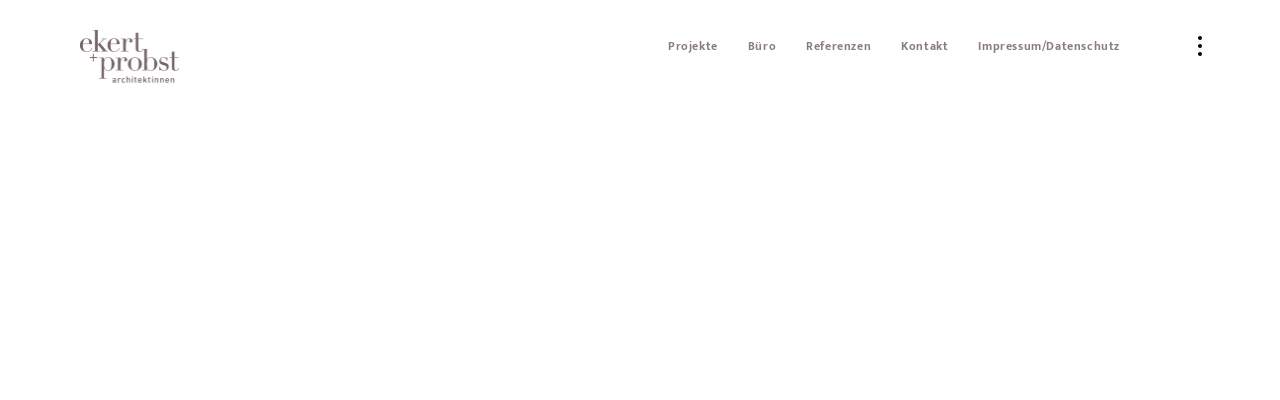

--- FILE ---
content_type: text/css
request_url: https://ekert-probst.de/wp-content/themes/kotlis/includes/css/cursors.css?ver=6.8.3
body_size: -80
content:
.element {
     display:none;
}

--- FILE ---
content_type: text/css
request_url: https://ekert-probst.de/wp-content/themes/kotlis/includes/css/kotlis-main-style.css?ver=6.8.3
body_size: 6572
content:
@charset "utf-8";
/*--
  Add your style here
--*/ 
@media (max-width: 767px) { 
    .sec-image img {
        position: relative!important;
        overflow: hidden!important;
        padding: 20px 0px!important;
        margin: 0px!important;
        top: 0px!important;
        bottom: 0px!important;
        left: 0px!important;
        right: 0px!important;
    } 
    .alignleft,
    img.alignleft {
		float: left;
		margin-bottom: 15px;
		margin-right: 0px;
		width:100%;
    }
    .alignright,
    img.alignright {
		float: left;
		margin-bottom: 15px;
		margin-left: 0px;
		width:100%;
    } 	
	.comment .children {
		margin-left: 0px!important;
		padding-inline-start: 0px!important;
	} 
	.single-content-section .posts-wrap.custom-posts-wrap {
		width: 100%;
		margin-left: 0%;
	}	
	.single-content-section .left-sidebar.sidebar-posts_wrap {
		padding-right: 0px;
	}	
}
.float-left {
    float: left;
}
.float-right {
    float: right;
}
.float-center {
    text-align: center;
}
.logged-in header.main-header,
.logged-in .fixed-column-wrap-content{
	top:32px;
}
a.logo-holder.text-logo h2 {
    font-size: 17px;
    text-transform: uppercase;
    font-weight: 900;
    line-height: 25px;
    letter-spacing: 3px;
    color: #232D38;
    -webkit-transition: all 100ms linear;
    transition: all 100ms linear;
}

#wrapper .vc_column_container>.vc_column-inner {
    padding-left: 0px;
    padding-right: 0px;
}

.clear {
	clear:both;
}
.hidden {
	display:none;
}

form textarea,
form input[type="text"],
form input[type=email],
form input[type=password],
form input[type="tel"],
form input[type="search"] {
	float: left;
	border: none;
	border: 1px solid #e4e4e4;
	background: #fff;
	width: 100%;
	padding: 20px 30px;
	color: #000;
	font-size: 12px;
	-webkit-appearance: none;
}
form input::-webkit-input-placeholder,
form textarea::-webkit-input-placeholder  {
	color: #000;
	font-weight: 600;
	font-size: 10px;
	position: relative;
	font-family: 'Ek Mukta', sans-serif;
	text-transform:uppercase;
	letter-spacing:2px;
}
form input:-moz-placeholder,
form textarea:-moz-placeholder {
	color: #000;
	font-weight: 600;
	font-size: 10px;
	position: relative;
	font-family: 'Ek Mukta', sans-serif;
	text-transform:uppercase;
	letter-spacing:2px;
}
form textarea {
	height: 200px;
	resize: none;
	padding: 25px 30px;
	-webkit-appearance: none;
}
form input {
	margin-bottom: 20px;
}
form input[type=submit] {
	padding: 0   25px;
	outline: none;
	border: none;
	cursor: pointer;
	background:#292929;
	-webkit-appearance: none;
	height:44px;
	line-height:44px;
	float:left;
	position:relative;
	color:#fff;
	font-size:11px;
	text-transform:none !important;
	font-weight:700;
	margin:25px 0 15px;
	border-radius:0;
}
.wpcf7 label {    
    text-align: left;
    color: #666;
	width:100%;
    font-size: 13px;
    float: left;
    font-weight: 600;
}
div.wpcf7-validation-errors, 
div.wpcf7-acceptance-missing,
div.wpcf7-mail-sent-ok{
	border: none;
    text-align: left;
    float: left;
    width: 100%;
}

span.wpcf7-not-valid-tip {
    float:left;
    text-align: left;
    padding-bottom: 20px;
	width: 100%;
}
div.wpcf7 .ajax-loader{
	margin: 38px 0 0 15px;
}
.post .blog-title-opt {
    margin-bottom: 0px;
}
.post .blog-media {
    margin-top: 20px;
}
.post .pr-tags {
    margin-bottom: 10px;
    margin-top: 10px;
}
.post .custom-tags.pr-tags {
    margin-bottom: 20px;
}
.blog-title-opt ul.post-categories {
    float: left;
}
.search-input form input[type="text"] {
    float: left;
    border: none;
    background: #fff;
    width: 100%;
    padding: 10px 15px;
    color: #000;
    font-family: 'Ek Mukta', sans-serif;
    text-transform: uppercase;
    letter-spacing: 2px;
    font-size: 10px;
    -webkit-appearance: none;
    border-bottom: 1px solid #ccc;
}
.search-input form input[type="text"]:focus {
    border-bottom: 1px solid #000;
}
.fixed-bottom-content .big-bg-container {
    padding: 0px;
    background: #292929;
    margin-bottom: 0px;
}
.posts-wrap.custom-posts-wrap {
    width: 80%;
    margin-left: 10%;
}
.policy-box p {
    float: left;
    color: #000;
    font-size: 10px;
    font-weight: 700;
    text-transform: uppercase;
    letter-spacing: 2px;
    line-height: inherit;
    padding-bottom: 0px;
}
.widget_search form input {
    margin-bottom: 10px;
}
.widget_search form input[type=submit] {
    width: 100%;
	margin: 0px;	
    height: 55px;
    float: right;
    background: #292929;
    color: #fff;
    font-weight: 700;
    border: none;
    font-size: 11px;
    cursor: pointer;
}
.widget li {
        float: left;
        width: 100%;
        margin-bottom: 15px;
        text-align: left;
        position: relative;
}
.widget_categories li:before,
.widget_archive  li:before{
        content: '';
        position: absolute;
        bottom: 6px;
        width: 100px;
        height: 1px;
        background: #eee;
        left: 50%;
        margin-left: -25px;
}
.widget.widget_archive li, 
.widget.widget_categories li{
    text-align: right;
	padding-bottom: 8px;
}
.widget.widget_recent_comments li{text-align:left;}
.widget_recent_comments span{float:none!important;}
.widget_recent_comments a{float:none!important;}
.widget li:nth-last-child(1){margin-bottom:0px;}
.widget li a {
        float: left;
        font-size: 12px;
        color: #292929;
        font-weight: 800;
}
.widget a {
        font-size: 10px;
        -webkit-transition: all 200ms linear;
        transition: all 200ms linear;
}
.left-sidebar.sidebar-posts_wrap {
    padding-right: 50px;
    padding-left: 0px;
}
.comment-respond .form-submit,
.comment-reply-title 
{
    display: none;
}
button.btn.float-btn.flat-btn.color-bg {
    border: 0px;
}
.comment-title-area.crunchify-text{
    float: left;
    margin-right: 10px;
}
#cancel-comment-reply-link{
	color: #000;
}
#cancel-comment-reply-link:before{
	content:"/";
	padding-right: 10px;
}
.comment #respond {
    margin-top: 40px;
    float: left;
    width: 100%;
}
.comment-notes {
    margin-top: 0px;
}
.error-search-wrap h2 {
    text-align: left;
    font-size: 24px;
    text-transform: uppercase;
    font-weight: 700;
    float: left;
    width: 100%;
}
.error-wrap.error-search-wrap{
    min-height: 500px;
    float: left;
    width: 100%;	
}
.error-page .home-main_title {
    bottom: 220px;
}
.fs-slider .fs-slider_align_title h2 {
	line-height: 60px;
}	
.widget-posts-descr a {
    padding-bottom: 0px;
}
.widget .widget-posts li {
    padding: 15px 0px;
    margin-bottom: 8px;
    float: left;
    width: 100%;
}
.widget .widget-posts li:nth-last-child(1) {
    margin-bottom: 0px;
}

.mc4wp-form input[type="text"],
.mc4wp-form input[type="email"]{
    border: 1px solid #e4e4e4;
    font-size: 12px;
    height: 55px;
    padding: 0 20px;
    width: 100%;
    outline: none;
	margin-top: 20px;
	margin-bottom: 0px;
}
.mc4wp-form input[type="submit"], .mc4wp-form button {
margin-top: 10px;
    width: 100%;
    height: 55px;
    float: right;
    background: #292929;
    color: #fff;
    font-weight: 700;
    border: none;
    font-size: 11px;
    cursor: pointer;
}
.mc4wp-form input[type="submit"]:hover, 
.widget .sidebar-social li a:hover 
{
    color: rgba(255,255,255,0.7);
}
.widget .sidebar-social li a {
    float: left;
    width: 36px;
    height: 36px;
    line-height: 36px;
    border-radius: 100%;
    background: #292929;
    color: #fff;
    font-size: 11px;
}
.widget .sidebar-social li {
    float: left;
    width: inherit;
    padding-bottom: 0px;
    margin-bottom: 5px;
    text-align: center;
    position: relative;
}
@media only screen and (max-width: 599px) {
.logged-in .main-header{
	position: absolute;
}
}

/*
*** Theme Check Unit Test
*/

.sticky .post.fw-post h2 {
    color: #656464;
}
.sticky .btn {
    background: #656464;
}	
img.wp-image-907 {
    height: auto;
	width: 100%;
}
table thead:first-child tr:first-child th,
table tbody:first-child tr:first-child th,
table tbody:first-child tr:first-child td {
    border-top: 0
}
table th,
table td {
    padding: 8px;
    border-top: 1px solid #ddd;
    border-left: 1px solid #ddd;
    vertical-align: top;
    text-align: left;
    line-height: 18px;
}
table {
    margin: 0px 0 20px;
    width: 100%;
    border: 1px solid #ddd;
    border-collapse: separate;
    border-left: 0;
    -webkit-border-radius: 4px;
    -moz-border-radius: 4px;
    border-radius: 4px;
}
table th, table td {
    padding: 8px;
    vertical-align: top;
    text-align: left;
    line-height: 18px;
}
pre {
	display: block;
	padding: 9.5px;
	margin: 0 0 10px;
	font-size: 13px;
	line-height: 1.428571429;
	color: #333;
	word-break: break-all;
	word-wrap: break-word;
	background-color: #c9c9c9;
	border: 1px solid #ccc;
	border-radius: 4px;
	float:left; width:100%;
}
dl {
    margin-top: 0;
    margin-bottom: 20px;
}
dt {
    font-weight: 700;
}
iframe{width:100%;}
embed{width:100%;}
.wrapper-content ul.sl-tabs , 
.wrapper-content .sec-services ul, 
.wrapper-content .sec-social-icon ul, 
.wrapper-content .testimonials-slider ul.star-rating, 
.wrapper-content ul.dec-list, 
.post ul.post-meta,
.wrapper-content ul.post-tags
{
display: block;
list-style-type: none;
-webkit-margin-start: 0px;
-webkit-margin-end: 0px;
-webkit-padding-start: 0px;
}
.wp-image-967{width:100%; height:895px;}
label.screen-reader-text { display: none;}
.widget select{width:100%; height: 45px;}
.widget img{width:100%;}
.widget img.wp-smiley{width:auto;}
.widget_rss img{width:auto;}
.widget table{width:100%; text-align:center;}
.widget .size-large {
    height: auto;
}
.widget ul ul.children{padding:0px; padding-left:0px;}
.widget ul ul.children li{padding-bottom:0px; }
.widget_calendar caption {padding-bottom: 10px;}
.post-password-form label{ color: transparent; float: left;}
.page-links a span{
    border-color: rgba(38, 35, 40, 0.7);
    color: #ffffff;
    background-color: rgba(38, 35, 40, 0.7);

}
.page-links span {
    color: #ffffff;
    background-color: rgba(144, 144, 144, 0.7);	
	border-color: rgba(38, 35, 40, 0.7);
    padding: 5px 10px;
    margin-right: 5px;	
}
.page-links span:hover {
    color: #ffffff;
    background-color: rgba(144, 144, 144, 0.7);
}
.clear{clear:both;}
.pingback .comment-img, 
.pingback .comment-reply 
{
	display: none;
}
.pingback .col-md-9 {
    -webkit-box-flex: inherit;
    -ms-flex: 0 0 100%;
    flex: 0 0 100%;
    max-width: 100%;
}
.page-links {
    width: 100%;
    float: left;
    margin-top: 10px;
    margin-bottom: 10px;
}
form.post-password-form input[type="password"] {
    border: 1px solid #5f5f5f;
    height: 41px;
    float: left;
}
form.post-password-form input[type=submit] {
    padding: 20px 22px;
    margin: 24px 0 0 0px;
    line-height: 0px;
    border: 1px #5f5f5f solid;
    height: auto;
}
.widget ul ul.children, 
.widget ul.sub-menu 
{
    display: none;
}
span.rss-date {
    font-style: italic;
    margin-bottom: 6px;
    float: left;
    width: 100%;
    color: #3b3b3b;
}
a.rsswidget {
    width: 100%;
    font-weight: 600;
    margin-bottom: 5px;
}
.hiddens{
	display:none!important;
}
.header .t-menu ul {
    color: #f7f6f6;
    font-size: 14px;
}
a#cancel-comment-reply-link {
    padding: 0px 28px;
}
.simplebar-track {
    display: none;
}
.card-wrap.blogs-content,
.card-wrap.blogs-sidebar
{
    float: left;
}
.card-inner.blogs .widget-area .widget.widget_categories ul li, .card-inner.blogs .widget-area .widget.widget_archive ul li {
    float: left;
    width: 100%;
}
.post-box .post-comments li.pingback .comment-info {
    margin: 0px;
}
span.cat-divider {
    color: #e6e6e6;	
}
.post-box .post-comments li.pingback .comment-info {
    margin: 0px;
}
p.dfpad.nocomments {
    padding-left: 30px;
}	
.blog-content {
    float: left;
    width: 100%;
}
.post-box.card-box {
    float: left;
    width: 100%;
}
nav.navigation.comment-navigation {
    padding: 10px 0px 0px;
    float: left;
    width: 100%;
    font-size: 16px;
}
.content.inner-top .title-bg.index-title {
     display: block;
}	
.comment-respond form#commentform {
    padding-bottom: 20px;
}
.comment-text img {
     padding-top: 5px;
}
.post-content h1, 
.comment-text h1, 
.page-content h1 
{
    font-size: 28px;
	text-transform: uppercase;
}
.post.fw-post .post-content h2, 
.post.fw-post .comment-text h2, 
.post.fw-post .page-content h2 
{
    font-size: 24px;
	text-transform: uppercase;	
	padding-bottom: 0px;
}
.post-content h3, 
.comment-text h3, 
.page-content h3 
{
    font-size: 22px;
	text-transform: uppercase;	
}
.post-content h4, 
.comment-text h4, 
.page-content h4 
{
    font-size: 20px;
	text-transform: uppercase;	
}
.post-content h5, 
.comment-text h5, 
.page-content h5 
{
    font-size: 18px;
	text-transform: uppercase;	
}
.post-content h6, 
.comment-text h6, 
.page-content h6 
{
    font-size: 16px;
	text-transform: uppercase;	
}
.comment-text h1 {
    margin-top: 10px;
}
.post-box .post-comments li .comment-info .comment-text p {
    margin-bottom: 10px;
}
.comments-section {
    margin-bottom: 30px;
}
.page-content  ul li ul, 
.post-content  ul li ul, 
.comment-text ul li ul {
	padding-left:40px;
	-webkit-margin-before: 1em;
	-webkit-margin-after: 1em;
	-webkit-margin-start: 0px;
	-webkit-margin-end: 0px;
	-webkit-padding-start: 40px;
}

.page-content  ol li ol, 
.post-content  ol li ol, 
.comment-text ol li ol {
    padding-left:40px;
    -webkit-margin-before: 1em;
    -webkit-margin-after: 1em;
    -webkit-margin-start: 0px;
    -webkit-margin-end: 0px;
    -webkit-padding-start: 40px;
}

.page-content  ul, 
.post-content  ul, 
.comment-text ul{
	padding-left:20px;
	display: block;
	list-style-type: disc;
	-webkit-padding-start: 20px;
}
.page-content  ol, 
.post-content  ol, 
.comment-text ol {
	padding-left:20px;
    display: block;
    list-style-type: decimal;
	-webkit-padding-start: 20px;
}
.img-area img {
    margin: 0 auto;
    display: block;
}
.comment-navigation .nav-previous {
    float: left;
}
.comment-navigation .nav-next {
    float: right;
}
.page-content, 
.post-content
{
    text-align: left;
}
blockquote {
    float: left;
    width: 100%;
}
.commentlist li.comment {
    width: 100%;
}
.comment-respond .btn {
    float: left;
    margin-top: 15px;
}
.pingback .comment-body {
    margin-left: 0px;
    padding-top: 30px;
}
.post {
    overflow: hidden;
}
.post.fl-wrap.fw-post {
    margin-bottom: 0px;
}
form input[type=submit] {
	-webkit-transition: all 0.3s ease-in-out;
    transition: all 0.3s ease-in-out;
}
form input[type=submit]:before {
    content: '';
    position: absolute;
    right: 15px;
    top: 50%;
    width: 0;
    height: 1px;
    background: #fff;
    -webkit-transition: all 0.3s ease-in-out;
    transition: all 0.3s ease-in-out;	
}
form input[type=submit]:hover {
    padding-right: 55px;
    color: rgba(255,255,255,0.71);
}
form input[type=submit]:hover:before {
    width: 10px;
}
.sec-contact-form div.wpcf7-validation-errors, div.wpcf7-acceptance-missing {
    border: 2px solid #ff0000;
	margin: 2em 0em 1em;
}
/****** Guten *******/
.wp-block-button .wp-block-button__link {
	background: #000;
    padding: 15px 35px;
    cursor: pointer;
    -webkit-appearance: none;
    position: relative;
    color: #fff;
    font-size: 10px;
    letter-spacing: 1px;
    text-transform: uppercase;
    font-weight: 700;
    display: inline-block;
	-webkit-transition: all 0.3s ease-in-out;
    transition: all 0.3s ease-in-out;
	border-radius: 0px;
}
.wp-block-button .wp-block-button__link:hover {
    padding-right: 55px;
    color: rgba(255,255,255,0.71);
}
.wp-block-button .wp-block-button__link:before {
    content: '';
    position: absolute;
    right: 15px;
    top: 50%;
    width: 0;
    height: 1px;
    background: #fff;
    -webkit-transition: all 0.3s ease-in-out;
    transition: all 0.3s ease-in-out;	
}
.wp-block-button .wp-block-button__link:hover:before {
    width: 10px;
}
.has-color-black-background-color {
	background-color: #000;
}
.has-color-black-color {
	color: #000;
}
.has-color-white-color{
	color:#fff;
}
.has-color-white-background-color{
	background-color:#fff;
}
.wp-block-button .wp-block-button__link.has-color-white-background-color {
	background-color:#fff;
	color:#000;
	border: 1px #000 solid;
}
.wp-block-button .wp-block-button__link.has-color-white-background-color:before {
    background: #000;
}
.has-small-font-size{
	font-size:10px;
}
.has-large-font-size{
	font-size: 36px;
    line-height: 35px;
}
.has-huge-font-size{
	line-height: 35px;
}	





.hero-start-link,
.fet_pr-carousel-box-media-zoom, 
.box-media-zoom
{
	z-index:999;
}
.mar-bottom{
	margin-bottom:20px;
}
.comment-notes, 
.logged-in-as {
	padding:25px 0px;
}
.logged-in-as{
	font-size: 14px;
    font-weight: 600;
}

.blog-page-temp-side .pagination,
.index-blog-template .pagination {
    margin: 20px 0 0;
}
.blog-page-temp-side .pagination  .container,
.index-blog-template .pagination  .container {
    width:100%;
}
.vc-section{
	position:relative;
	width:100%;
	float:left;
	
}
.vc-section  .section-number.right_sn{
	top:-10px;
}

.page-section-separator{
	width:100%;
	max-width:100%;
}
.wpb_text_column{
	margin-bottom:0px!important;
}
.vc_element_text{
    font-size: 12px;
    line-height: 24px;
    font-weight: 500;
    color: #5e646a;
    text-align: left;
}
.inline-facts-wrap, 
.team-box{
	width:100%;
}
.team-box{
	padding: 0 0px 0 0; 
}

.widget_tag_cloud a,
.widget_product_tag_cloud  a{
	float: left;
    text-align: center;
    padding: 15px 30px;
    margin-right: 2px;
    color: #fff;
    background: #35353A;
    font-weight: 800;
	margin-bottom: 4px;
	font-size: 10px!important;
    -webkit-transition: all 200ms linear;
    transition: all 200ms linear;
}
.widget_tag_cloud a:hover,
.widget_product_tag_cloud  a:hover {
    color: #ccc;
}
.mc4wp-form{
	position: relative;
    width: 100%;
    float: left;
}
.header-logo h1{
	font-size: 25px;
    color: #fff;
    font-family: 'Oswald', sans-serif;
    text-transform: uppercase;
    line-height: 29px;
}
div.wpcf7-validation-errors, 
div.wpcf7-acceptance-missing,
div.wpcf7-mail-sent-ok{
	border: none;
    text-align: left;
    float: left;
    width: 100%;
}
span.wpcf7-not-valid-tip {
    float:left;
    text-align: left;
    padding-bottom: 20px;
}
div.wpcf7 .ajax-loader{
	margin: 38px 0 0 15px;
}
.horizonral-subtitle span{
	border:none;
}
@media only screen and (max-width: 768px) {
.half-hero-wrap h4 {
    font-size: 16px;
    max-width: 350px;
}
}

@media only screen and (max-width: 410px) {
.nav-scroll-bar-wrap {
    padding: 50px 40px 100px 100px;
}
.nav-social {
    padding: 0 20px 0 121px;
}
.half-hero-wrap h1, 
.hero-section .section-title h2, 
.hero-title .section-title h2
{
	font-size:30px;
}
.half-hero-wrap h4 {
    font-size: 15px;
   
}
}

.content-nav_mediatooltip img{
	width:50px;
	height:50px;
}

.fs-slider .fs-slider_align_title h2 {
    line-height: 45px;
}
@media only screen and (max-width: 599px) {
.logged-in .main-header{
	position: absolute;
}
}
@media only screen and (max-width: 900px) {
.mob-bg{
	display:block
}
}
.sec-contact-form div.wpcf7-validation-errors, div.wpcf7-acceptance-missing {
    border: 2px solid #ff0000;
	margin: 2em 0em 1em;
}

.about-widget img {
    position: absolute;
    left: 0;
    top: 0;
    width: 50px;
    height: 50px;
    border-radius: 100%;
}

.about-widget h5 {
    float: left;
    margin-bottom: 40px;
    font-weight: 800;
    font-size: 16px;
    text-align: left;
    color: #000;
    position: relative;
    padding-left: 80px;
}
.about-widget h5 a {
    position: relative;
    z-index: 2;
    color: #000;
    font-weight: 800;
    font-size: 16px;
}

.about-widget p {
    text-align: left;
}

.about-widget-social {
    margin-top: 20px;
}
.about-widget-social span {
    float: left;
    text-transform: uppercase;
    letter-spacing: 4px;
    font-weight: 800;
    font-size: 11px;
    position: relative;
    margin-right: 12px;
}
.about-widget-social li {
    float: left;
    width: auto!important;
    margin-right: 5px;
}

.about-widget-social li a {
    float: left;
    margin-left: 8px!important;
    font-family: Georgia, "Times New Roman", Times, serif!important;
    font-style: italic;
    color: #999!important;
    font-size: 12px!important;
    position: relative;
    top: 2px;
}
.gallery-item.error-wrap.error-search-wrap.fl-wrap {
    padding-top: 100px;
}
.woocommerce ul.products li.product > a.woocommerce-loop-product__link{
	display:block;
}

.woocommerce ul.products li.product .onsale{
	position:absolute;
	left:3px;
	top:8px;
	background:#000;
	width:40px;
	height:40px;
	font-family: 'Ek Mukta',sans-serif;
}
.woocommerce ul.products li.product{
	text-align:center;
}
.woocommerce #content div.product div.images, .woocommerce div.product div.images, .woocommerce-page #content div.product div.images, .woocommerce-page div.product div.images{
	width:100%;
}
.woocommerce #content div.product div.summary, .woocommerce div.product div.summary, .woocommerce-page #content div.product div.summary, .woocommerce-page div.product div.summary{
	width:100%;
	float:left;
}
.woocommerce div.product div.images{
	margin-bottom:0px;
}
.woocommerce .products .star-rating{
	display:inline-block;
}

.woocommerce ul.products li.product .price {
    float: left;
    width: 100%;
}


.woocommerce div.product p.price del{
	text-decoration:line-through;
}
.ff_panel-conainer-page{
padding: 33px 0 50px;
}
.kotlis-side-pagination.content-nav-fixed li a:before{
	display:none;
} 
@media only screen and (max-width: 640px) {
	.full-height .swiper-container {
		height: 100%;
	}
}
.serv-price {
    margin-bottom: 15px;
}	
.lg-sub-html *{
	text-align:left!important;
}
@media only screen and (min-width: 900px) {
.lg-sub-html{
	padding:10px 200px;
}
}
.lg-sub-html{
	max-height:100px;
	overflow-x:scroll;
}

/* Scrollbar  */

.lg-sub-html::-webkit-scrollbar {
    width: 0px;
}

.lg-sub-html::-webkit-scrollbar-track {
    background: #fff;
}

.lg-sub-html::-webkit-scrollbar-thumb {
    background: #101010;
}

.lg-sub-html::-webkit-scrollbar-thumb:hover {
    background: #101010;
}

#portfolio_horizontal_container .portfolio_item img {
    max-width:unset;
}

.wp-block-group__inner-container h2 {
    text-align: left;
	position:relative;
    font-size: 16px;
    text-transform: uppercase;
    font-weight: 700;
    margin-bottom: 30px;
}
.wp-block-group__inner-container h2:before {
    content: '';
    position: absolute;
    left: 0;
    bottom: -10px;
    width: 30px;
    height: 1px;
    background: #ccc;
}
.widget-block .wp-block-search .wp-block-search__inside-wrapper{
	display:block;
}
.widget-block .wp-block-search .wp-block-search__input,
.widget-block .wp-block-search .wp-block-search__button{
	width:100%;
	float:left;
	position:relative;
	margin-left:0px;
	background: #292929;
    color: #fff;
	height:60px;
	cursor:pointer;
}
.widget-block .wp-block-search .wp-block-search__input{
	padding: 20px 15px;
    margin: 15px 0px;
    border: 1px solid #e4e4e4;
    background: #fff;
	color:#000;
}

--- FILE ---
content_type: text/javascript
request_url: https://ekert-probst.de/wp-content/themes/kotlis/includes/js/scripts.js?ver=1.0
body_size: 8658
content:
//   all ------------------
 function initKotlis() {
     "use strict";
         jQuery(".loader-wrap").fadeOut(200, function() {
             jQuery("#main").animate({
                 opacity: "1"
             }, 500);
         }); 
     //   Background image ------------------
     var a = jQuery(".bg");
     a.each(function(a) {
         if (jQuery(this).attr("data-bg")) jQuery(this).css("background-image", "url(" + jQuery(this).data("bg") + ")");
     });
     //   clone ------------------
     jQuery.fn.duplicate = function(a, b) {
         var c = [];
         for (var d = 0; d < a; d++) jQuery.merge(c, this.clone(b).get());
         return this.pushStack(c);
     };
     jQuery("<div class='sb-button_point fl-wrap'></div>").duplicate(3).appendTo(".sb-button");
     //   scroll nav------------------	 
     jQuery(".scroll-init  ul ").singlePageNav({
         filter: ":not(.external)",
         updateHash: false,
         offset: 94,
         threshold: 120,
         speed: 1200,
         currentClass: "act-scrlink"
     });
     //   text rotator------------------
     jQuery.fn.extend({
         rotaterator: function(options) {
             var defaults = {
                 fadeSpeed: 500,
                 pauseSpeed: 100,
                 child: null
             };
             var options = jQuery.extend(defaults, options);

             return this.each(function() {
                 var o = options;
                 var obj = jQuery(this);
                 var items = jQuery(obj.children(), obj);
                 items.each(function() {
                     jQuery(this).hide();
                 })
                 if (!o.child) {
                     var next = jQuery(obj).children(':first');
                 } else {
                     var next = o.child;
                 }
                 jQuery(next).fadeIn(o.fadeSpeed, function() {
                     jQuery(next).delay(o.pauseSpeed).fadeOut(o.fadeSpeed, function() {
                         var next = jQuery(this).next();
                         if (next.length == 0) {
                             next = jQuery(obj).children(':first');
                         }
                         jQuery(obj).rotaterator({
                             child: next,
                             fadeSpeed: o.fadeSpeed,
                             pauseSpeed: o.pauseSpeed
                         });
                     })
                 });
             });
         }
     });
     jQuery('.hero-decor-let').rotaterator({
         fadeSpeed: 500,
         pauseSpeed: 3500
     });
     //   sliders ------------------		
     if (jQuery(".multi-slideshow_1").length > 0) {
         var ms1 = new Swiper(".multi-slideshow_1 .swiper-container", {
             preloadImages: false,
             loop: true,
             speed: 1400,
             spaceBetween: 0,
             effect: "slide",
             autoplay: {
                 delay: jQuery(".multi-slideshow_1 .swiper-container").data("slider-speed"),
                 disableOnInteraction: false
             },
         });
         var ms2 = new Swiper(".multi-slideshow_2 .swiper-container", {
             preloadImages: false,
             loop: true,
             speed: 1400,
             spaceBetween: 0,
             direction: "vertical",
             effect: "slide",
         });
         var ms3 = new Swiper(".multi-slideshow_3 .swiper-container", {
             preloadImages: false,
             loop: true,
             speed: 1400,
             spaceBetween: 0,
             effect: "slide",
         });
         ms1.controller.control = ms2;
         ms2.controller.control = ms1;
         ms2.controller.control = ms3;
         ms3.controller.control = ms2;
         kpsc();
         ms1.on("slideChangeTransitionStart", function() {
             eqwe();
         });
         ms1.on("slideChangeTransitionEnd", function() {
             kpsc();
         });
     }
     if (jQuery(".multi-slideshow_fs").length > 0) {
         var ms1 = new Swiper(".multi-slideshow_fs .swiper-container", {
             preloadImages: false,
             loop: true,
             speed: 1400,
             spaceBetween: 0,
             effect: "fade",
             autoplay: {
                 delay: jQuery(".multi-slideshow_fs .swiper-container").data("slider-speed"),
                 disableOnInteraction: false
             },
         });
         kpsc();
         ms1.on("slideChangeTransitionStart", function() {
             eqwe();
         });
         ms1.on("slideChangeTransitionEnd", function() {
             kpsc();
         });
     }
     function kpsc() {
         jQuery(".slide-progress").css({
             width: "100%",
             transition: "width 3000ms"
         });
     }
     function eqwe() {
         jQuery(".slide-progress").css({
             width: 0,
             transition: "width 0s"
         });
     };
    function setUpCarouselSlider() {
        jQuery('.fw-carousel .swiper-wrapper').addClass('no-horizontal-slider');
     if (jQuery(".fw-carousel").length > 0) {      
            if (jQuery(window).width() >= 640 && j2 == undefined)
            {                
         var totalSlides2 = jQuery(".fw-carousel .swiper-slide").length;
         var mouseContr = jQuery(".fw-carousel").data("mousecontrol");
         var j2 = new Swiper(".fw-carousel .swiper-container", {
             preloadImages: false,
             loop: false,
             freeMode: true,
             slidesPerView: 'auto',
			 autoplay: jQuery(".fw-carousel").data("slider-autoplay"),
             spaceBetween: 10,
             grabCursor: true,
             mousewheel: mouseContr,
             speed: jQuery(".fw-carousel").data("slider-speed"),
             direction: "horizontal",
             scrollbar: {
                 el: '.hs_init',
                 draggable: true,
             },
             effect: "slide",
             pagination: {
                 el: '.fw-carousel-counter',
                 type: 'fraction',
                 renderFraction: function(currentClass) {
                     return '<span class="' + currentClass + '"></span>' + '' + '<span class="j2total">' + totalSlides2 + '</span>';
                 }
             },
             navigation: {
                 nextEl: '.fw-carousel-button-next',
                 prevEl: '.fw-carousel-button-prev',
             },
             on: {
                 resize: function() {
                     if (jQuery(window).width() < 640) {
                         j2.update();
                     }
                 },
             }
         });
         jQuery(".fw-carousel.thumb-contr .swiper-slide img").each(function() {
             var ccasdc = jQuery(this).attr("src");
             jQuery("<div class='thumb-img'><img src='" + ccasdc + "'></div>").appendTo(".thumbnail-wrap");
         });
         jQuery(".thumb-img").on('click', function() {
             j2.slideTo(jQuery(this).index(), 500);
             hideThumbnails();
         });
            }

            if (jQuery(window).width() < 640 && j2 !== undefined)
            {
                j2.destroy();
                j2 = undefined;
                jQuery('.fw-carousel .swiper-wrapper').removeAttr('style').addClass('no-horizontal-slider');
                jQuery('.swiper-slide').removeAttr('style');

            }
        }
    }
 	setUpCarouselSlider();
     if (jQuery(".fs-slider").length > 0) {
         var mouseContr2 = jQuery(".fs-slider").data("mousecontrol2");
         var j3 = new Swiper(".fs-slider .swiper-container", {
             preloadImages: false,
             loop: true,
             grabCursor: true,
             speed: 1400,
             spaceBetween: 0,
             effect: "slide",
             mousewheel: mouseContr2,
             pagination: {
                 el: '.hero-slider-wrap_pagination',
                 clickable: true,
             },
             navigation: {
                 nextEl: '.hero-slider-button-next',
                 prevEl: '.hero-slider-button-prev',
             },
             autoplay: {
                 delay: jQuery(".fs-slider .swiper-container").data("slider-speed"),
                 disableOnInteraction: false
             },
             on: {
                 init: function() {
                     var fsslideract = jQuery(".fs-slider .swiper-slide-active").data("fsslideropt1"),
                         fsslideract2 = jQuery(".fs-slider .swiper-slide-active").data("fsslideropt2"),
                         fsslideract3 = jQuery(".fs-slider .swiper-slide-active").data("fsslideropt3"),

                         fsslideurl = jQuery(".fs-slider .swiper-slide-active").data("fssurl");


                     jQuery(".opt-one").html(fsslideract);
                     jQuery(".opt-two").html(fsslideract2);
                     jQuery(".opt-three").html(fsslideract3);
                     jQuery(".hero-slider_details_url").attr("href", fsslideurl);
                 },
             }
         });

         j3.on("slideChangeTransitionStart", function() {
             sliderDetailsChangeStart();
         });
         j3.on("slideChangeTransitionEnd", function() {
             sliderDetailsChangeEnd();
         });
         j3.on('slideChange', function() {
             var csli = j3.realIndex + 1,
                 curnum = jQuery('#current');
             TweenMax.to(curnum, 0.2, {
                 force3D: true,
                 y: -10,
                 opacity: 0,
                 ease: Power2.easeOut,
                 onComplete: function() {
                     TweenMax.to(curnum, 0.1, {
                         force3D: true,
                         y: 10
                     });
                     curnum.html(csli);
                 }
             });
             TweenMax.to(curnum, 0.2, {
                 force3D: true,
                 y: 0,
                 delay: 0.3,
                 opacity: 1,
                 ease: Power2.easeOut
             });
         });
         var totalSlides = j3.slides.length - 2;
         jQuery('#total').html(totalSlides);
     }
     var sliderDetailsItem = jQuery(".hero-slider_details li");
     function sliderDetailsChangeStart() {
         TweenMax.to(sliderDetailsItem, 0.8, {
             force3D: true,
             y: "-30px",
             opacity: "0",
             ease: Power2.easeOut,
             onComplete: function() {

                 TweenMax.to(sliderDetailsItem, 0.1, {
                     force3D: true,
                     y: "30px",
                     ease: Power2.easeOut,

                 });
                 var fsslideract = jQuery(".fs-slider .swiper-slide-active").data("fsslideropt1"),
                     fsslideract2 = jQuery(".fs-slider .swiper-slide-active").data("fsslideropt2"),
                     fsslideract3 = jQuery(".fs-slider .swiper-slide-active").data("fsslideropt3"),
                     fsslideurl = jQuery(".fs-slider .swiper-slide-active").data("fssurl");
                 	jQuery(".opt-one").html(fsslideract);
                 	jQuery(".opt-two").html(fsslideract2);
                 	jQuery(".opt-three").html(fsslideract3);
                 	jQuery(".hero-slider_details_url").attr("href", fsslideurl);
             }
         });
     }
     function sliderDetailsChangeEnd() {
         sliderDetailsItem.each(function(ace) {
             var bp2 = jQuery(this);
             setTimeout(function() {
                 TweenMax.to(bp2, 0.6, {
                     force3D: true,
                     y: "0",
                     opacity: "1",
                     ease: Power2.easeOut
                 });
             }, 110 * ace);
         });
     }
     if (jQuery(".fs-slider2").length > 0) {
         jQuery(".fs-slider2.thumb-contr .swiper-slide .bg").each(function() {
             var ccasdc3 = jQuery(this).attr("data-bg");
             jQuery("<div class='thumb-img'><img src='" + ccasdc3 + "'></div>").appendTo(".thumbnail-wrap");
         });
         jQuery(".thumb-img").on('click', function() {
             fsSlider2.slideTo(jQuery(this).index() + 1, 500);
             hideThumbnails();
         });
         var mouseContr2 = jQuery(".fs-slider2").data("mousecontrol2");
         var totalSlides2 = jQuery(".fs-slider2 .swiper-slide").length;
         var fsSlider2 = new Swiper(".fs-slider2 .swiper-container", {
             preloadImages: false,
             loop: true,
             grabCursor: true,
             speed: 1400,
             spaceBetween: 0,
             effect: "slide",
             mousewheel: mouseContr2,
             pagination: {
                 el: '.fw-carousel-counter',
                 type: 'fraction',
                 renderFraction: function(currentClass) {
                     return '<span class="' + currentClass + '"></span>' + '' + '<span class="j2total">' + totalSlides2 + '</span>';
                 }
             },
             autoplay: {
                 delay: 3500,
                 disableOnInteraction: false
             },
             navigation: {
                 nextEl: '.ss-slider-cont-next',
                 prevEl: '.ss-slider-cont-prev',
             },
         });
     }

     function showfs() {
         jQuery("#wrapper").addClass("fs-mode-active");

         TweenMax.to(jQuery(".bottom-panel"), 0.3, {
             force3D: true,
             bottom: "-100px",
             ease: Power2.easeOut
         });
         TweenMax.to(jQuery("header.main-header"), 0.3, {
             force3D: true,
             top: "-100px",
             ease: Power2.easeOut,
             onComplete: function() {
                 TweenMax.to(jQuery(".close-fs"), 0.8, {
                     force3D: true,
                     bottom: 0,
                 });

             }
         });
     }
     function hidefs() {
         jQuery("#wrapper").removeClass("fs-mode-active");
         TweenMax.to(jQuery(".bottom-panel"), 0.3, {
             force3D: true,
             bottom: "0",
             ease: Power2.easeOut
         });
         TweenMax.to(jQuery("header.main-header"), 0.3, {
             force3D: true,
             top: "0",
             ease: Power2.easeOut
         });

         TweenMax.to(jQuery(".close-fs"), 0.8, {
             force3D: true,
             bottom: "-100px",
         });

     }
     jQuery(".fs-mode").on("click", function() {
         showfs();
         return false;
     });
     jQuery(".close-fs").on("click", function() {
         hidefs();
         return false;
     });
     var thumbcont = jQuery(".thumbnail-container"),
         thumbItrm = jQuery(".thumb-img"),
         stbtn = jQuery(".show_thumbnails");
     function showThumbnails() {
         TweenMax.to(thumbcont, 1.0, {
             force3D: true,
             right: 0,
             ease: Expo.easeInOut,
             onComplete: function() {
                 thumbItrm.addClass("visthumbnails");
                 thumbcont.addClass("visthumbnails");
             }
         });
         stbtn.removeClass("unvisthum");
         hideDetails();
     }
     function hideThumbnails() {
         thumbItrm.removeClass("visthumbnails");
         TweenMax.to(thumbcont, 1.0, {
             force3D: true,
             delay: 0.2,
             left: "100%",
             ease: Expo.easeInOut,
             onComplete: function() {
                 TweenMax.to(thumbcont, 0.1, {
                     force3D: true,
                     left: 0,
                     right: "100%",
                     ease: Expo.easeInOut


                 });
                 thumbcont.removeClass("visthumbnails");
             }

         });
         stbtn.addClass("unvisthum");
     }
     stbtn.on("click", function() {
         if (jQuery(this).hasClass("unvisthum")) showThumbnails();
         else hideThumbnails();
     });
     function showDetails() {
         jQuery(".det-overlay").fadeIn(400);
         TweenMax.to(jQuery(".hid-det-anim"), 0.4, {
             force3D: true,
             left: 0,
             ease: Power2.easeOut,
             onComplete: function() {
                 jQuery(".det-anim").each(function(ab) {
                     var bp3 = jQuery(this);
                     setTimeout(function() {
                         TweenMax.to(bp3, 0.6, {
                             force3D: true,
                             y: "0",
                             opacity: "1",
                             ease: Power2.easeOut
                         });
                     }, 110 * ab);
                 });
             }

         });
         jQuery(".shibtn").removeClass("unvisthum2");
         hideThumbnails();
     }
     function hideDetails() {
         jQuery(".det-overlay").fadeOut(400);
         TweenMax.to(jQuery(".hid-det-anim"), 0.4, {
             force3D: true,
             left: "-650px",
             ease: Power2.easeOut,
             onComplete: function() {
                 TweenMax.to(jQuery(".det-anim"), 0.1, {
                     force3D: true,
                     y: "50",
                     opacity: "0",
                     ease: Power2.easeOut
                 });
             }
         });
         jQuery(".shibtn").addClass("unvisthum2");
     }
     jQuery(".shibtn").on("click", function() {
         if (jQuery(this).hasClass("unvisthum2")) showDetails();
         else hideDetails();
     });

     jQuery(".act-closedet").on("click", function() {
         hideDetails();
     });
     jQuery(".initscroll").niceScroll({
         cursorwidth: "0",
         cursorborder: "none",
         cursorborderradius: "0px",
         scrollspeed: 10,
         mousescrollstep: 40,
         hwacceleration: true,
     });
     if (jQuery(".testilider").length > 0) {
         var j2 = new Swiper(".testilider .swiper-container", {
             preloadImages: false,
             slidesPerView: 2,
             spaceBetween: 20,
             loop: true,
             grabCursor: true,
             mousewheel: false,
             navigation: {
                 nextEl: '.ss-slider-next',
                 prevEl: '.ss-slider-prev',
             },
             breakpoints: {
                 640: {
                     slidesPerView: 1,
                 },

             }
         });
     }
     if (jQuery(".single-slider").length > 0) {
         var j2 = new Swiper(".single-slider .swiper-container", {
             preloadImages: false,
             slidesPerView: 1,
             spaceBetween: 0,
             loop: true,
             autoHeight: true,
             grabCursor: false,
             mousewheel: false,
             pagination: {
                 el: '.ss-slider-pagination',
                 clickable: true,
             },
             navigation: {
                 nextEl: '.ss-slider-cont-next',
                 prevEl: '.ss-slider-cont-prev',
             },
         });
     }
     //   Isotope------------------		
     function inithorizontalPortfolio() {
         if (jQuery("#portfolio_horizontal_container").length) {
             var d = jQuery("#portfolio_horizontal_container");
             d.imagesLoaded(function(a, b, e) {
                 var f = {
                     itemSelector: ".portfolio_item",
                     layoutMode: "packery",
                     packery: {
                         isHorizontal: true,
                         gutter: 0
                     },
                     resizable: false,
                     transformsEnabled: true,
                     transitionDuration: "700ms"
                 };
                 var g = {
                     itemSelector: ".portfolio_item",
                     layoutMode: "packery",
                     packery: {
                         isHorizontal: false,
                         gutter: 0
                     },
                     resizable: true,
                     transformsEnabled: true,
                     transitionDuration: "700ms"
                 };
                 if (jQuery(window).width() < 778) {
                     d.isotope(g);
                     d.isotope("layout");
                     d.removeAttr('style');
                     jQuery(".horizontal-grid-wrap").getNiceScroll().remove();
                 } else {
                     d.isotope(f);
                     d.isotope("layout");
                     jQuery(".horizontal-grid-wrap").niceScroll({
                         cursorwidth: "6px",
                         cursorborder: "none",
                         cursorborderradius: "0px",
                         touchbehavior: true,
                         autohidemode: false,
                         cursorcolor: "#292929",
                         bouncescroll: false,
                         scrollspeed: 120,
                         mousescrollstep: 90,
                         grabcursorenabled: true,
                         horizrailenabled: true,
                         preservenativescrolling: true,
                         cursordragontouch: false,
                         railpadding: {
                             top: -20,
                             right: 0,
                             left: 0,
                             bottom: 0
                         }
                     });
                 }
                 jQuery(".gallery-filters").on("click", "a", function(a) {
                     a.preventDefault();
                     var b = jQuery(this).attr("data-filter");
                     d.isotope({
                         filter: b
                     });
                     jQuery(".gallery-filters a").removeClass("gallery-filter-active");
                     jQuery(this).addClass("gallery-filter-active");
                 });
                 d.isotope("on", "layoutComplete", function(a, b) {
                     var b = a.length,
                         numalb = jQuery(".num-album");
                     TweenMax.to(numalb, 0.2, {
                         force3D: true,
                         y: -10,
                         opacity: 0,
                         ease: Power2.easeOut,
                         onComplete: function() {
                             TweenMax.to(numalb, 0.1, {
                                 force3D: true,
                                 y: 10
                             });
                             numalb.html(b);
                         }
                     });
                     TweenMax.to(numalb, 0.2, {
                         force3D: true,
                         y: 0,
                         delay: 0.3,
                         opacity: 1,
                         ease: Power2.easeOut
                     });
                 });
                 var j = jQuery(".portfolio_item").length;
                 jQuery(".all-album , .num-album").html(j);
             });
         }
     }
     inithorizontalPortfolio();
     jQuery(".filter-title").on("click", function() {
         if (jQuery(window).width() < 1064) {
             jQuery(".gallery-filters").slideToggle(100);
         }
     });
     function n() {
         if (jQuery(".gallery-items").length) {
             var jQuerygrid = jQuery(".gallery-items").isotope({
                 singleMode: true,
                 columnWidth: ".grid-sizer, .grid-sizer-second, .grid-sizer-three",
                 itemSelector: ".gallery-item, .gallery-item-second, .gallery-item-three",
                 resizable: true,
                 transformsEnabled: true,
                 transitionDuration: "700ms"
             });
             jQuerygrid.imagesLoaded(function() {
                 jQuerygrid.isotope("layout");
             });
             jQuery(".gallery-filters").on("click", "a.gallery-filter", function(b) {
                 b.preventDefault();
                 var c = jQuery(this).attr("data-filter");
                 jQuerygrid.isotope({
                     filter: c
                 });
                 jQuery(".gallery-filters a").removeClass("gallery-filter-active");
                 jQuery(this).addClass("gallery-filter-active");
             });
             jQuerygrid.isotope("on", "layoutComplete", function(a, b) {
                 var b = a.length,
                     numalb2 = jQuery(".num-album");

             });
             var b = jQuery(".gallery-item").length;
             jQuery(".all-album , .num-album").html(b);
         }
     }
     n();
     //   lightGallery------------------
     jQuery(".image-popup").lightGallery({
         selector: "this",
         cssEasing: "cubic-bezier(0.25, 0, 0.25, 1)",
         download: false,
         counter: false
     });
     var o = jQuery(".lightgallery"),
         p = o.data("looped");
     o.lightGallery({
         selector: ".lightgallery a.popup-image",
         cssEasing: "cubic-bezier(0.25, 0, 0.25, 1)",
         download: false,
         loop: true,
         counter: false
     });
     //   appear------------------
     jQuery(".stats").appear(function() {
         jQuery(".num").countTo();
     });
     jQuery(".skillbar-box").appear(function() {
         jQuery(this).find("div.skillbar-bg").each(function() {
             jQuery(this).find(".custom-skillbar").delay(600).animate({
                 width: jQuery(this).attr("data-percent")
             }, 1500);
         });
     });
     // Share   ------------------
     jQuery(".share-container").share({
         networks: ['facebook', 'pinterest', 'email', 'twitter', 'linkedin']
     });
     var shrcn = jQuery(".share-container"),
         swra = jQuery(".share-wrapper"),
         shic = jQuery(".share-icon"),
         ssbtn = jQuery(".showshare"),
         sbwrap = jQuery(".hiiden-sidebar-wrap"),
         sbover = jQuery(".sb-overlay"),
         sbbutton = jQuery(".sb-button");
     function showShare() {
         ssbtn.addClass("uncl-share");
         shrcn.removeClass("isShare");
         TweenMax.to(swra, 0.6, {
             force3D: false,
             right: "0",
             ease: Power2.easeOut,
             onComplete: function() {
                 shic.each(function(a) {
                     var boi = jQuery(this);
                     setTimeout(function() {
                         TweenMax.to(boi, 1.0, {
                             force3D: false,
                             opacity: "1",

                         });
                     }, 130 * a);
                 });
             }
         });
         hideSidebar();
		 hideMenu();
     }
     function hideShare() {
         ssbtn.removeClass("uncl-share");
         shrcn.addClass("isShare");
         TweenMax.to(jQuery(".share-icon"), 0.2, {
             force3D: false,
             opacity: "0",

             onComplete: function() {
                 TweenMax.to(swra, 0.6, {
                     force3D: false,
                     delay: 0.2,
                     right: "-300px",
                     ease: Power2.easeOut,
                 });
             }
         });
     }
     ssbtn.on("click", function() {
         if (jQuery(".share-container").hasClass("isShare")) showShare();
         else hideShare();
     });
     function showSidebar() {
         TweenMax.to(sbwrap, 0.8, {
             force3D: true,
             right: "0",
             ease: Power2.easeOut
         });
         sbover.fadeIn(400);
         sbwrap.removeClass("outsb");
         hideShare();
		 jQuery(".main-menu").removeClass("vismobmenu");
     }
     function hideSidebar() {
         TweenMax.to(sbwrap, 0.8, {
             force3D: true,
             right: "-450px",
             ease: Power2.easeOut
         });
         sbwrap.addClass("outsb");
         sbover.fadeOut(400);
     }
	
     sbbutton.on("click", function() {
         if (sbwrap.hasClass("outsb")) showSidebar();
         else hideSidebar();
     });
	 
	sbover.on("click", function() {
         hideSidebar();
     });
     function videoint() {
        //   Video------------------
        var v = jQuery(".background-youtube-wrapper").data("vid");
        var f = jQuery(".background-youtube-wrapper").data("mv");
        jQuery(".background-youtube-wrapper").YTPlayer({
            fitToBackground: true,
            videoId: v,
            pauseOnScroll: false,
            mute: f,
            callback: function () {
                var a = jQuery(".background-youtube-wrapper").data("ytPlayer").player;
            }
        });
        var w = jQuery(".background-vimeo").data("vim"),
            bvc = jQuery(".background-vimeo"),
            bvmc = jQuery(".media-container"),
            bvfc = jQuery(".background-vimeo iframe "),
            vch = jQuery(".video-container");
        bvc.append('<iframe src="//player.vimeo.com/video/' + w + '?background=1"  frameborder="0" webkitallowfullscreen mozallowfullscreen allowfullscreen ></iframe>');
        jQuery(".video-holder").height(bvmc.height());
        if (jQuery(window).width() > 1024) {
            if (jQuery(".video-holder").size() > 0)
                if (bvmc.height() / 9 * 16 > bvmc.width()) {
                    bvfc.height(bvmc.height()).width(bvmc.height() / 9 * 16);
                    bvfc.css({
                        "margin-left": -1 * jQuery("iframe").width() / 2 + "px",
                        top: "-75px",
                        "margin-top": "0px"
                    });
                } else {
                    bvfc.width(jQuery(window).width()).height(jQuery(window).width() / 16 * 9);
                    bvfc.css({
                        "margin-left": -1 * jQuery("iframe").width() / 2 + "px",
                        "margin-top": -1 * jQuery("iframe").height() / 2 + "px",
                        top: "50%"
                    });
                }
        } else if (jQuery(window).width() < 760) {
            jQuery(".video-holder").height(bvmc.height());
            bvfc.height(bvmc.height());
        } else {
            jQuery(".video-holder").height(bvmc.height());
            bvfc.height(bvmc.height());
        }
        vch.css("width", jQuery(window).width() + "px");
        vch.css("height", Number(720 / 1280 * jQuery(window).width()) + "px");
        if (vch.height() < jQuery(window).height()) {
            vch.css("height", jQuery(window).height() + "px");
            vch.css("width", Number(1280 / 720 * jQuery(window).height()) + "px");
        }
    }
    videoint();
     //   scroll to------------------
     jQuery(".custom-scroll-link").on("click", function() {
         var a = jQuery(".main-header").height();
         if (location.pathname.replace(/^\//, "") === this.pathname.replace(/^\//, "") || location.hostname === this.hostname) {
             var b = jQuery(this.hash);
             b = b.length ? b : jQuery("[name=" + this.hash.slice(1) + "]");
             if (b.length) {
                 jQuery("html,body").animate({
                     scrollTop: b.offset().top - a
                 }, {
                     queue: false,
                     duration: 1200,
                     easing: "easeInOutExpo"
                 });
                 return false;
             }
         }
     });
     jQuery(".to-top").on("click", function(a) {
         a.preventDefault();
         jQuery("html, body").animate({
             scrollTop: 0
         }, 800);
         return false;
     });
     //  Css------------------
     function csselem() {
         jQuery(".slideshow-container .slideshow-item").css({
             height: jQuery(".slideshow-container").outerHeight(true)
         });
         jQuery(".fs-slider-item").css({
             height: jQuery(".fs-slider").outerHeight(true)
         });
         jQuery(".fs-slider-item ").css({
             height: jQuery(".fs-slider").outerHeight(true)
         });
         jQuery(".ms_item").css({
             height: jQuery(".multi-slideshow_1").outerHeight(true)
         });
         jQuery(".ms_item2").css({
             height: jQuery(".multi-slideshow_2").outerHeight(true)
         });
         jQuery(".ms_item3").css({
             height: jQuery(".multi-slideshow_3").outerHeight(true)
         });
         jQuery(".ms-item_fs").css({
             height: jQuery(".multi-slideshow_fs").outerHeight(true)
         });
         jQuery(".half-slider-img-item").css({
             height: jQuery(".half-slider-img").outerHeight(true)
         });
         jQuery(".horizontal-grid-wrap").css({
             height: jQuery(".hor-content_padd").outerHeight(true) - 92 + "px"
         });

         jQuery(" #portfolio_horizontal_container .portfolio_item img  ").css({
             height: jQuery(".portfolio_item").outerHeight(true)
         });
     }
     csselem();
     jQuery(".nav-button-wrap").on("click", function() {
         jQuery(".main-menu").toggleClass("vismobmenu");
		hideShare();
		hideSidebar();
     });
     jQuery(".search-button").on("click", function() {
         jQuery(".search-input").slideToggle(700);
		 jQuery(".main-menu").removeClass("vismobmenu");
		 hideShare();
		 hideSidebar();
		 
     });
	 function hideMenu() {
         TweenMax.to(sbwrap, 0.8, {
             force3D: true,
             right: "-450px",
             ease: Power2.easeOut
         });
         jQuery(".main-menu").removeClass("vismobmenu");
     }
     function mobMenuInit() {
         var ww = jQuery(window).width();
         if (ww < 1064) {
             jQuery(".menusb").remove();
             jQuery(".main-menu").removeClass("nav-holder");
             jQuery(".main-menu nav").clone().addClass("menusb").appendTo(".main-menu");
             jQuery(".menusb").menu();
         } else {
             jQuery(".menusb").remove();
             jQuery(".main-menu").addClass("nav-holder");
         }
     }
     mobMenuInit();
     //   css ------------------
     jQuery(window).on("resize", function() {
         csselem();
         inithorizontalPortfolio();
         mobMenuInit();
		  	setUpCarouselSlider();
     });		
     jQuery("#menu").menu();
     var mouse = {
         x: 0,
         y: 0
     };
     var pos = {
         x: 0,
         y: 0
     };
     var ratio = 0.15;
     var active = false;
     var ball = document.querySelector('.element-item');
     TweenLite.set(ball, {
         xPercent: -50,
         yPercent: -50
     });
     document.addEventListener("mousemove", mouseMove);
     function mouseMove(e) {
         var scrollTop = window.pageYOffset || document.documentElement.scrollTop;
         mouse.x = e.pageX;
         mouse.y = e.pageY - scrollTop;
     }
     TweenMax.ticker.addEventListener("tick", updatePosition);

     function updatePosition() {
         if (!active) {
             pos.x += (mouse.x - pos.x) * ratio;
             pos.y += (mouse.y - pos.y) * ratio;
             TweenMax.set(ball, {
                 x: pos.x,
                 y: pos.y
             });
         }
     }
     jQuery("a , .btn ,   textarea,   input , .single-carousel-control_list li").on({
         mouseenter: function() {
             TweenMax.to('.element-item ', 0.4, {
                 borderColor: 'transparent',
                 scale: 0.5,
                 background: "rgba(0,0,0,0.2)",
                 left: 0,
                 top: 0
             });
         },
         mouseleave: function() {
             TweenMax.to('.element-item ', 0.4, {
                 borderColor: '#000',
                 scale: 1.0,
                 background: "none"
             });
         }
     });
     jQuery(".sb-button , .share-btn , .fs-mode , .fw_cb , .closedet_style , .single-carousel_arrow").on({
         mouseenter: function() {
             TweenMax.to('.element-item ', 0.4, {
                 transformOrigin: '45px 45px',
                 borderWidth: '1px',
                 scale: 1.8,
                 left: 23,
                 top: 23
             });
         },
         mouseleave: function() {
             TweenMax.to('.element-item ', 0.4, {
                 transformOrigin: '30px 30px',
                 borderWidth: '2px',
                 scale: 1.0,
                 left: 0,
                 top: 0
             });
         }
     });
     jQuery(".swiper-container , .horizontal-grid-wrap").on({
         mouseenter: function() {
             TweenMax.to('.element-item ', 0.4, {
                 transformOrigin: '35px 35px',
                 borderWidth: '1px',
                 borderColor: '#fff',
                 scale: 1.8,
                 left: 23,
                 top: 23
             });
             jQuery(".element-item").addClass("swipericon");
         },
         mouseleave: function() {
             TweenMax.to('.element-item ', 0.4, {
                 transformOrigin: '30px 30px',
                 borderWidth: '2px',
                 borderColor: '#000',
                 scale: 1.0,
                 left: 0,
                 top: 0
             });
             jQuery(".element-item").removeClass("swipericon");
         }
     });
     jQuery(".swiper-container a.box-media-zoom , .horizontal-grid-wrap .thumb-info a , .horizontal-grid-wrap a.box-media-zoom , .fs-slider_align_title a , .swiper-link").on({

         mouseleave: function() {
             TweenMax.to('.element-item ', 0.4, {
                 transformOrigin: '35px 35px',
                 borderWidth: '1px',
                 borderColor: '#fff',
                 scale: 1.8,
                 left: 23,
                 top: 23
             });
         }
     });
     jQuery(".sb-overlay , .det-overlay ").on({
         mouseenter: function() {
             TweenMax.to('.element-item ', 0.4, {
                 transformOrigin: '35px 35px',
                 borderWidth: '1px',
                 borderColor: '#fff',
                 scale: 1.8,
                 left: 23,
                 top: 23
             });
             jQuery(".element-item").addClass("closeicon");
         },
         mouseleave: function() {
             TweenMax.to('.element-item ', 0.4, {
                 transformOrigin: '30px 30px',
                 borderWidth: '2px',
                 borderColor: '#000',
                 scale: 1.0,
                 left: 0,
                 top: 0
             });
             jQuery(".element-item").removeClass("closeicon");
         }
     });
     jQuery(".gallery-item , .column-image").on({
         mouseenter: function() {
             TweenMax.to('.element-item ', 0.4, {
                 borderColor: 'rgba(255,255,255,0.7)'
             });
         },
         mouseleave: function() {
             TweenMax.to('.element-item ', 0.4, {
                 borderColor: '#000'
             });
         }
     });
     jQuery(".gallery-item   .box-media-zoom , .gallery-item .thumb-info").on({
         mouseleave: function() {
             TweenMax.to('.element-item ', 0.4, {
                 borderColor: 'rgba(255,255,255,0.7)'
             });
         }
     });
     jQuery(".thumb-info a").on("click", function() {
         var a = jQuery(this).attr("href");
         window.location.href = a;
         return false;
     });
	 
	 //   accordion ------------------
    jQuery(".accordion a.toggle").on("click", function (a) {
        a.preventDefault();
        jQuery(".accordion a.toggle").removeClass("act-accordion");
        jQuery(this).addClass("act-accordion");
        if (jQuery(this).next('div.accordion-inner').is(':visible')) {
            jQuery(this).next('div.accordion-inner').slideUp();
        } else {
            jQuery(".accordion a.toggle").next('div.accordion-inner').slideUp();
            jQuery(this).next('div.accordion-inner').slideToggle();
        }
    });
 }
 function removideo() {
     var a = {
         Android: function() {
             return navigator.userAgent.match(/Android/i);
         },
         BlackBerry: function() {
             return navigator.userAgent.match(/BlackBerry/i);
         },
         iOS: function() {
             return navigator.userAgent.match(/iPhone|iPad|iPod/i);
         },
         Opera: function() {
             return navigator.userAgent.match(/Opera Mini/i);
         },
         Windows: function() {
             return navigator.userAgent.match(/IEMobile/i);
         },
         any: function() {
             return a.Android() || a.BlackBerry() || a.iOS() || a.Opera() || a.Windows();
         }
     };
     trueMobile = a.any();

     //if (trueMobile) jQuery(".bgvid , .background-vimeo , .background-youtube-wrapper").remove();
 }

 
 // twitter ------------------
 jQuery(".hiiden-sidebar-wrap").niceScroll({
     cursorwidth: "0px",
     cursorborder: "none",
     cursorborderradius: "0px",
     scrollspeed: 10,
     mousescrollstep: 40,
     hwacceleration: true,
 });
 function initKotlisins() {
 }
 //   Init All Functions------------------
jQuery(window).on("load", function() {
     initKotlis();
     removideo();
	 initKotlisins();
 });

--- FILE ---
content_type: text/javascript
request_url: https://ekert-probst.de/wp-content/themes/kotlis/includes/js/twitter-script.js?ver=1.0
body_size: 155
content:
var jQueryj = jQuery.noConflict();
jQuery(function (jQuery) {
"use strict"
 // twitter ------------------
 if (jQuery("#footer-twiit").length > 0) {
     var config1 = {
         "profile": {
             "screenName": jQuery('#footer-twiit').data('twitts-user')
         },
         "domId": 'footer-twiit',
         "maxTweets": jQuery('#footer-twiit').data('twitts-count'),
         "enableLinks": true,
         "showImages": false
     };
     twitterFetcher.fetch(config1);
 }


});